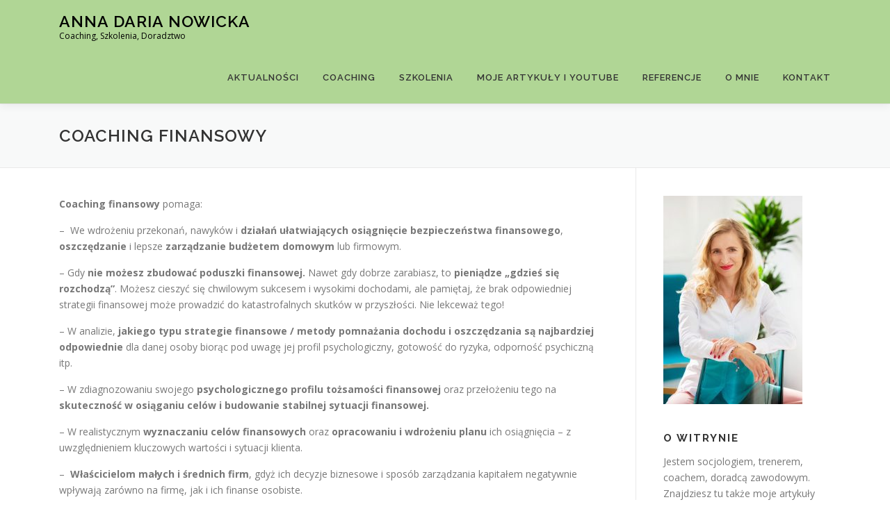

--- FILE ---
content_type: text/html; charset=UTF-8
request_url: http://twoja-psyche.pl/coaching-finansowy/
body_size: 22975
content:
<!DOCTYPE html>
<html lang="pl-PL">
<head>
<meta charset="UTF-8">
<meta name="viewport" content="width=device-width, initial-scale=1">
<link rel="profile" href="http://gmpg.org/xfn/11">
<title>Coaching finansowy &#8211; Anna Daria Nowicka</title>
<meta name='robots' content='max-image-preview:large' />
<link rel='dns-prefetch' href='//fonts.googleapis.com' />
<link rel="alternate" type="application/rss+xml" title="Anna Daria Nowicka &raquo; Kanał z wpisami" href="https://twoja-psyche.pl/feed/" />
<link rel="alternate" type="application/rss+xml" title="Anna Daria Nowicka &raquo; Kanał z komentarzami" href="https://twoja-psyche.pl/comments/feed/" />
<script type="text/javascript">
/* <![CDATA[ */
window._wpemojiSettings = {"baseUrl":"https:\/\/s.w.org\/images\/core\/emoji\/15.0.3\/72x72\/","ext":".png","svgUrl":"https:\/\/s.w.org\/images\/core\/emoji\/15.0.3\/svg\/","svgExt":".svg","source":{"concatemoji":"http:\/\/twoja-psyche.pl\/wp-includes\/js\/wp-emoji-release.min.js?ver=6.5.7"}};
/*! This file is auto-generated */
!function(i,n){var o,s,e;function c(e){try{var t={supportTests:e,timestamp:(new Date).valueOf()};sessionStorage.setItem(o,JSON.stringify(t))}catch(e){}}function p(e,t,n){e.clearRect(0,0,e.canvas.width,e.canvas.height),e.fillText(t,0,0);var t=new Uint32Array(e.getImageData(0,0,e.canvas.width,e.canvas.height).data),r=(e.clearRect(0,0,e.canvas.width,e.canvas.height),e.fillText(n,0,0),new Uint32Array(e.getImageData(0,0,e.canvas.width,e.canvas.height).data));return t.every(function(e,t){return e===r[t]})}function u(e,t,n){switch(t){case"flag":return n(e,"\ud83c\udff3\ufe0f\u200d\u26a7\ufe0f","\ud83c\udff3\ufe0f\u200b\u26a7\ufe0f")?!1:!n(e,"\ud83c\uddfa\ud83c\uddf3","\ud83c\uddfa\u200b\ud83c\uddf3")&&!n(e,"\ud83c\udff4\udb40\udc67\udb40\udc62\udb40\udc65\udb40\udc6e\udb40\udc67\udb40\udc7f","\ud83c\udff4\u200b\udb40\udc67\u200b\udb40\udc62\u200b\udb40\udc65\u200b\udb40\udc6e\u200b\udb40\udc67\u200b\udb40\udc7f");case"emoji":return!n(e,"\ud83d\udc26\u200d\u2b1b","\ud83d\udc26\u200b\u2b1b")}return!1}function f(e,t,n){var r="undefined"!=typeof WorkerGlobalScope&&self instanceof WorkerGlobalScope?new OffscreenCanvas(300,150):i.createElement("canvas"),a=r.getContext("2d",{willReadFrequently:!0}),o=(a.textBaseline="top",a.font="600 32px Arial",{});return e.forEach(function(e){o[e]=t(a,e,n)}),o}function t(e){var t=i.createElement("script");t.src=e,t.defer=!0,i.head.appendChild(t)}"undefined"!=typeof Promise&&(o="wpEmojiSettingsSupports",s=["flag","emoji"],n.supports={everything:!0,everythingExceptFlag:!0},e=new Promise(function(e){i.addEventListener("DOMContentLoaded",e,{once:!0})}),new Promise(function(t){var n=function(){try{var e=JSON.parse(sessionStorage.getItem(o));if("object"==typeof e&&"number"==typeof e.timestamp&&(new Date).valueOf()<e.timestamp+604800&&"object"==typeof e.supportTests)return e.supportTests}catch(e){}return null}();if(!n){if("undefined"!=typeof Worker&&"undefined"!=typeof OffscreenCanvas&&"undefined"!=typeof URL&&URL.createObjectURL&&"undefined"!=typeof Blob)try{var e="postMessage("+f.toString()+"("+[JSON.stringify(s),u.toString(),p.toString()].join(",")+"));",r=new Blob([e],{type:"text/javascript"}),a=new Worker(URL.createObjectURL(r),{name:"wpTestEmojiSupports"});return void(a.onmessage=function(e){c(n=e.data),a.terminate(),t(n)})}catch(e){}c(n=f(s,u,p))}t(n)}).then(function(e){for(var t in e)n.supports[t]=e[t],n.supports.everything=n.supports.everything&&n.supports[t],"flag"!==t&&(n.supports.everythingExceptFlag=n.supports.everythingExceptFlag&&n.supports[t]);n.supports.everythingExceptFlag=n.supports.everythingExceptFlag&&!n.supports.flag,n.DOMReady=!1,n.readyCallback=function(){n.DOMReady=!0}}).then(function(){return e}).then(function(){var e;n.supports.everything||(n.readyCallback(),(e=n.source||{}).concatemoji?t(e.concatemoji):e.wpemoji&&e.twemoji&&(t(e.twemoji),t(e.wpemoji)))}))}((window,document),window._wpemojiSettings);
/* ]]> */
</script>
<style id='wp-emoji-styles-inline-css' type='text/css'>

	img.wp-smiley, img.emoji {
		display: inline !important;
		border: none !important;
		box-shadow: none !important;
		height: 1em !important;
		width: 1em !important;
		margin: 0 0.07em !important;
		vertical-align: -0.1em !important;
		background: none !important;
		padding: 0 !important;
	}
</style>
<link rel='stylesheet' id='wp-block-library-css' href='http://twoja-psyche.pl/wp-includes/css/dist/block-library/style.min.css?ver=6.5.7' type='text/css' media='all' />
<style id='wp-block-library-theme-inline-css' type='text/css'>
.wp-block-audio figcaption{color:#555;font-size:13px;text-align:center}.is-dark-theme .wp-block-audio figcaption{color:#ffffffa6}.wp-block-audio{margin:0 0 1em}.wp-block-code{border:1px solid #ccc;border-radius:4px;font-family:Menlo,Consolas,monaco,monospace;padding:.8em 1em}.wp-block-embed figcaption{color:#555;font-size:13px;text-align:center}.is-dark-theme .wp-block-embed figcaption{color:#ffffffa6}.wp-block-embed{margin:0 0 1em}.blocks-gallery-caption{color:#555;font-size:13px;text-align:center}.is-dark-theme .blocks-gallery-caption{color:#ffffffa6}.wp-block-image figcaption{color:#555;font-size:13px;text-align:center}.is-dark-theme .wp-block-image figcaption{color:#ffffffa6}.wp-block-image{margin:0 0 1em}.wp-block-pullquote{border-bottom:4px solid;border-top:4px solid;color:currentColor;margin-bottom:1.75em}.wp-block-pullquote cite,.wp-block-pullquote footer,.wp-block-pullquote__citation{color:currentColor;font-size:.8125em;font-style:normal;text-transform:uppercase}.wp-block-quote{border-left:.25em solid;margin:0 0 1.75em;padding-left:1em}.wp-block-quote cite,.wp-block-quote footer{color:currentColor;font-size:.8125em;font-style:normal;position:relative}.wp-block-quote.has-text-align-right{border-left:none;border-right:.25em solid;padding-left:0;padding-right:1em}.wp-block-quote.has-text-align-center{border:none;padding-left:0}.wp-block-quote.is-large,.wp-block-quote.is-style-large,.wp-block-quote.is-style-plain{border:none}.wp-block-search .wp-block-search__label{font-weight:700}.wp-block-search__button{border:1px solid #ccc;padding:.375em .625em}:where(.wp-block-group.has-background){padding:1.25em 2.375em}.wp-block-separator.has-css-opacity{opacity:.4}.wp-block-separator{border:none;border-bottom:2px solid;margin-left:auto;margin-right:auto}.wp-block-separator.has-alpha-channel-opacity{opacity:1}.wp-block-separator:not(.is-style-wide):not(.is-style-dots){width:100px}.wp-block-separator.has-background:not(.is-style-dots){border-bottom:none;height:1px}.wp-block-separator.has-background:not(.is-style-wide):not(.is-style-dots){height:2px}.wp-block-table{margin:0 0 1em}.wp-block-table td,.wp-block-table th{word-break:normal}.wp-block-table figcaption{color:#555;font-size:13px;text-align:center}.is-dark-theme .wp-block-table figcaption{color:#ffffffa6}.wp-block-video figcaption{color:#555;font-size:13px;text-align:center}.is-dark-theme .wp-block-video figcaption{color:#ffffffa6}.wp-block-video{margin:0 0 1em}.wp-block-template-part.has-background{margin-bottom:0;margin-top:0;padding:1.25em 2.375em}
</style>
<style id='classic-theme-styles-inline-css' type='text/css'>
/*! This file is auto-generated */
.wp-block-button__link{color:#fff;background-color:#32373c;border-radius:9999px;box-shadow:none;text-decoration:none;padding:calc(.667em + 2px) calc(1.333em + 2px);font-size:1.125em}.wp-block-file__button{background:#32373c;color:#fff;text-decoration:none}
</style>
<style id='global-styles-inline-css' type='text/css'>
body{--wp--preset--color--black: #000000;--wp--preset--color--cyan-bluish-gray: #abb8c3;--wp--preset--color--white: #ffffff;--wp--preset--color--pale-pink: #f78da7;--wp--preset--color--vivid-red: #cf2e2e;--wp--preset--color--luminous-vivid-orange: #ff6900;--wp--preset--color--luminous-vivid-amber: #fcb900;--wp--preset--color--light-green-cyan: #7bdcb5;--wp--preset--color--vivid-green-cyan: #00d084;--wp--preset--color--pale-cyan-blue: #8ed1fc;--wp--preset--color--vivid-cyan-blue: #0693e3;--wp--preset--color--vivid-purple: #9b51e0;--wp--preset--gradient--vivid-cyan-blue-to-vivid-purple: linear-gradient(135deg,rgba(6,147,227,1) 0%,rgb(155,81,224) 100%);--wp--preset--gradient--light-green-cyan-to-vivid-green-cyan: linear-gradient(135deg,rgb(122,220,180) 0%,rgb(0,208,130) 100%);--wp--preset--gradient--luminous-vivid-amber-to-luminous-vivid-orange: linear-gradient(135deg,rgba(252,185,0,1) 0%,rgba(255,105,0,1) 100%);--wp--preset--gradient--luminous-vivid-orange-to-vivid-red: linear-gradient(135deg,rgba(255,105,0,1) 0%,rgb(207,46,46) 100%);--wp--preset--gradient--very-light-gray-to-cyan-bluish-gray: linear-gradient(135deg,rgb(238,238,238) 0%,rgb(169,184,195) 100%);--wp--preset--gradient--cool-to-warm-spectrum: linear-gradient(135deg,rgb(74,234,220) 0%,rgb(151,120,209) 20%,rgb(207,42,186) 40%,rgb(238,44,130) 60%,rgb(251,105,98) 80%,rgb(254,248,76) 100%);--wp--preset--gradient--blush-light-purple: linear-gradient(135deg,rgb(255,206,236) 0%,rgb(152,150,240) 100%);--wp--preset--gradient--blush-bordeaux: linear-gradient(135deg,rgb(254,205,165) 0%,rgb(254,45,45) 50%,rgb(107,0,62) 100%);--wp--preset--gradient--luminous-dusk: linear-gradient(135deg,rgb(255,203,112) 0%,rgb(199,81,192) 50%,rgb(65,88,208) 100%);--wp--preset--gradient--pale-ocean: linear-gradient(135deg,rgb(255,245,203) 0%,rgb(182,227,212) 50%,rgb(51,167,181) 100%);--wp--preset--gradient--electric-grass: linear-gradient(135deg,rgb(202,248,128) 0%,rgb(113,206,126) 100%);--wp--preset--gradient--midnight: linear-gradient(135deg,rgb(2,3,129) 0%,rgb(40,116,252) 100%);--wp--preset--font-size--small: 13px;--wp--preset--font-size--medium: 20px;--wp--preset--font-size--large: 36px;--wp--preset--font-size--x-large: 42px;--wp--preset--spacing--20: 0.44rem;--wp--preset--spacing--30: 0.67rem;--wp--preset--spacing--40: 1rem;--wp--preset--spacing--50: 1.5rem;--wp--preset--spacing--60: 2.25rem;--wp--preset--spacing--70: 3.38rem;--wp--preset--spacing--80: 5.06rem;--wp--preset--shadow--natural: 6px 6px 9px rgba(0, 0, 0, 0.2);--wp--preset--shadow--deep: 12px 12px 50px rgba(0, 0, 0, 0.4);--wp--preset--shadow--sharp: 6px 6px 0px rgba(0, 0, 0, 0.2);--wp--preset--shadow--outlined: 6px 6px 0px -3px rgba(255, 255, 255, 1), 6px 6px rgba(0, 0, 0, 1);--wp--preset--shadow--crisp: 6px 6px 0px rgba(0, 0, 0, 1);}:where(.is-layout-flex){gap: 0.5em;}:where(.is-layout-grid){gap: 0.5em;}body .is-layout-flex{display: flex;}body .is-layout-flex{flex-wrap: wrap;align-items: center;}body .is-layout-flex > *{margin: 0;}body .is-layout-grid{display: grid;}body .is-layout-grid > *{margin: 0;}:where(.wp-block-columns.is-layout-flex){gap: 2em;}:where(.wp-block-columns.is-layout-grid){gap: 2em;}:where(.wp-block-post-template.is-layout-flex){gap: 1.25em;}:where(.wp-block-post-template.is-layout-grid){gap: 1.25em;}.has-black-color{color: var(--wp--preset--color--black) !important;}.has-cyan-bluish-gray-color{color: var(--wp--preset--color--cyan-bluish-gray) !important;}.has-white-color{color: var(--wp--preset--color--white) !important;}.has-pale-pink-color{color: var(--wp--preset--color--pale-pink) !important;}.has-vivid-red-color{color: var(--wp--preset--color--vivid-red) !important;}.has-luminous-vivid-orange-color{color: var(--wp--preset--color--luminous-vivid-orange) !important;}.has-luminous-vivid-amber-color{color: var(--wp--preset--color--luminous-vivid-amber) !important;}.has-light-green-cyan-color{color: var(--wp--preset--color--light-green-cyan) !important;}.has-vivid-green-cyan-color{color: var(--wp--preset--color--vivid-green-cyan) !important;}.has-pale-cyan-blue-color{color: var(--wp--preset--color--pale-cyan-blue) !important;}.has-vivid-cyan-blue-color{color: var(--wp--preset--color--vivid-cyan-blue) !important;}.has-vivid-purple-color{color: var(--wp--preset--color--vivid-purple) !important;}.has-black-background-color{background-color: var(--wp--preset--color--black) !important;}.has-cyan-bluish-gray-background-color{background-color: var(--wp--preset--color--cyan-bluish-gray) !important;}.has-white-background-color{background-color: var(--wp--preset--color--white) !important;}.has-pale-pink-background-color{background-color: var(--wp--preset--color--pale-pink) !important;}.has-vivid-red-background-color{background-color: var(--wp--preset--color--vivid-red) !important;}.has-luminous-vivid-orange-background-color{background-color: var(--wp--preset--color--luminous-vivid-orange) !important;}.has-luminous-vivid-amber-background-color{background-color: var(--wp--preset--color--luminous-vivid-amber) !important;}.has-light-green-cyan-background-color{background-color: var(--wp--preset--color--light-green-cyan) !important;}.has-vivid-green-cyan-background-color{background-color: var(--wp--preset--color--vivid-green-cyan) !important;}.has-pale-cyan-blue-background-color{background-color: var(--wp--preset--color--pale-cyan-blue) !important;}.has-vivid-cyan-blue-background-color{background-color: var(--wp--preset--color--vivid-cyan-blue) !important;}.has-vivid-purple-background-color{background-color: var(--wp--preset--color--vivid-purple) !important;}.has-black-border-color{border-color: var(--wp--preset--color--black) !important;}.has-cyan-bluish-gray-border-color{border-color: var(--wp--preset--color--cyan-bluish-gray) !important;}.has-white-border-color{border-color: var(--wp--preset--color--white) !important;}.has-pale-pink-border-color{border-color: var(--wp--preset--color--pale-pink) !important;}.has-vivid-red-border-color{border-color: var(--wp--preset--color--vivid-red) !important;}.has-luminous-vivid-orange-border-color{border-color: var(--wp--preset--color--luminous-vivid-orange) !important;}.has-luminous-vivid-amber-border-color{border-color: var(--wp--preset--color--luminous-vivid-amber) !important;}.has-light-green-cyan-border-color{border-color: var(--wp--preset--color--light-green-cyan) !important;}.has-vivid-green-cyan-border-color{border-color: var(--wp--preset--color--vivid-green-cyan) !important;}.has-pale-cyan-blue-border-color{border-color: var(--wp--preset--color--pale-cyan-blue) !important;}.has-vivid-cyan-blue-border-color{border-color: var(--wp--preset--color--vivid-cyan-blue) !important;}.has-vivid-purple-border-color{border-color: var(--wp--preset--color--vivid-purple) !important;}.has-vivid-cyan-blue-to-vivid-purple-gradient-background{background: var(--wp--preset--gradient--vivid-cyan-blue-to-vivid-purple) !important;}.has-light-green-cyan-to-vivid-green-cyan-gradient-background{background: var(--wp--preset--gradient--light-green-cyan-to-vivid-green-cyan) !important;}.has-luminous-vivid-amber-to-luminous-vivid-orange-gradient-background{background: var(--wp--preset--gradient--luminous-vivid-amber-to-luminous-vivid-orange) !important;}.has-luminous-vivid-orange-to-vivid-red-gradient-background{background: var(--wp--preset--gradient--luminous-vivid-orange-to-vivid-red) !important;}.has-very-light-gray-to-cyan-bluish-gray-gradient-background{background: var(--wp--preset--gradient--very-light-gray-to-cyan-bluish-gray) !important;}.has-cool-to-warm-spectrum-gradient-background{background: var(--wp--preset--gradient--cool-to-warm-spectrum) !important;}.has-blush-light-purple-gradient-background{background: var(--wp--preset--gradient--blush-light-purple) !important;}.has-blush-bordeaux-gradient-background{background: var(--wp--preset--gradient--blush-bordeaux) !important;}.has-luminous-dusk-gradient-background{background: var(--wp--preset--gradient--luminous-dusk) !important;}.has-pale-ocean-gradient-background{background: var(--wp--preset--gradient--pale-ocean) !important;}.has-electric-grass-gradient-background{background: var(--wp--preset--gradient--electric-grass) !important;}.has-midnight-gradient-background{background: var(--wp--preset--gradient--midnight) !important;}.has-small-font-size{font-size: var(--wp--preset--font-size--small) !important;}.has-medium-font-size{font-size: var(--wp--preset--font-size--medium) !important;}.has-large-font-size{font-size: var(--wp--preset--font-size--large) !important;}.has-x-large-font-size{font-size: var(--wp--preset--font-size--x-large) !important;}
.wp-block-navigation a:where(:not(.wp-element-button)){color: inherit;}
:where(.wp-block-post-template.is-layout-flex){gap: 1.25em;}:where(.wp-block-post-template.is-layout-grid){gap: 1.25em;}
:where(.wp-block-columns.is-layout-flex){gap: 2em;}:where(.wp-block-columns.is-layout-grid){gap: 2em;}
.wp-block-pullquote{font-size: 1.5em;line-height: 1.6;}
</style>
<link rel='stylesheet' id='onepress-fonts-css' href='https://fonts.googleapis.com/css?family=Raleway%3A400%2C500%2C600%2C700%2C300%2C100%2C800%2C900%7COpen+Sans%3A400%2C300%2C300italic%2C400italic%2C600%2C600italic%2C700%2C700italic&#038;subset=latin%2Clatin-ext&#038;display=swap&#038;ver=2.3.8' type='text/css' media='all' />
<link rel='stylesheet' id='onepress-animate-css' href='http://twoja-psyche.pl/wp-content/themes/onepress/assets/css/animate.min.css?ver=2.3.8' type='text/css' media='all' />
<link rel='stylesheet' id='onepress-fa-css' href='http://twoja-psyche.pl/wp-content/themes/onepress/assets/fontawesome-v6/css/all.min.css?ver=6.5.1' type='text/css' media='all' />
<link rel='stylesheet' id='onepress-fa-shims-css' href='http://twoja-psyche.pl/wp-content/themes/onepress/assets/fontawesome-v6/css/v4-shims.min.css?ver=6.5.1' type='text/css' media='all' />
<link rel='stylesheet' id='onepress-bootstrap-css' href='http://twoja-psyche.pl/wp-content/themes/onepress/assets/css/bootstrap.min.css?ver=2.3.8' type='text/css' media='all' />
<link rel='stylesheet' id='onepress-style-css' href='http://twoja-psyche.pl/wp-content/themes/onepress/style.css?ver=6.5.7' type='text/css' media='all' />
<style id='onepress-style-inline-css' type='text/css'>
#main .video-section section.hero-slideshow-wrapper{background:transparent}.hero-slideshow-wrapper:after{position:absolute;top:0px;left:0px;width:100%;height:100%;background-color:rgba(0,0,0,0.3);display:block;content:""}#parallax-hero .jarallax-container .parallax-bg:before{background-color:rgba(0,0,0,0.3)}.body-desktop .parallax-hero .hero-slideshow-wrapper:after{display:none!important}#parallax-hero>.parallax-bg::before{background-color:rgba(0,0,0,0.3);opacity:1}.body-desktop .parallax-hero .hero-slideshow-wrapper:after{display:none!important}.site-header,.is-transparent .site-header.header-fixed{background:#b0d695;border-bottom:0px none}#page .site-branding .site-description{color:#000000}#footer-widgets{}.gallery-carousel .g-item{padding:0px 10px}.gallery-carousel-wrap{margin-left:-10px;margin-right:-10px}.gallery-grid .g-item,.gallery-masonry .g-item .inner{padding:10px}.gallery-grid-wrap,.gallery-masonry-wrap{margin-left:-10px;margin-right:-10px}.gallery-justified-wrap{margin-left:-20px;margin-right:-20px}
</style>
<link rel='stylesheet' id='onepress-gallery-lightgallery-css' href='http://twoja-psyche.pl/wp-content/themes/onepress/assets/css/lightgallery.css?ver=6.5.7' type='text/css' media='all' />
<script type="text/javascript" src="http://twoja-psyche.pl/wp-includes/js/jquery/jquery.min.js?ver=3.7.1" id="jquery-core-js"></script>
<script type="text/javascript" src="http://twoja-psyche.pl/wp-includes/js/jquery/jquery-migrate.min.js?ver=3.4.1" id="jquery-migrate-js"></script>
<link rel="https://api.w.org/" href="https://twoja-psyche.pl/wp-json/" /><link rel="alternate" type="application/json" href="https://twoja-psyche.pl/wp-json/wp/v2/pages/719" /><link rel="EditURI" type="application/rsd+xml" title="RSD" href="https://twoja-psyche.pl/xmlrpc.php?rsd" />
<meta name="generator" content="WordPress 6.5.7" />
<link rel="canonical" href="https://twoja-psyche.pl/coaching-finansowy/" />
<link rel='shortlink' href='https://twoja-psyche.pl/?p=719' />
<link rel="alternate" type="application/json+oembed" href="https://twoja-psyche.pl/wp-json/oembed/1.0/embed?url=https%3A%2F%2Ftwoja-psyche.pl%2Fcoaching-finansowy%2F" />
<link rel="alternate" type="text/xml+oembed" href="https://twoja-psyche.pl/wp-json/oembed/1.0/embed?url=https%3A%2F%2Ftwoja-psyche.pl%2Fcoaching-finansowy%2F&#038;format=xml" />

		<!-- GA Google Analytics @ https://m0n.co/ga -->
		<script async src="https://www.googletagmanager.com/gtag/js?id=G-QDTYTPK80S"></script>
		<script>
			window.dataLayer = window.dataLayer || [];
			function gtag(){dataLayer.push(arguments);}
			gtag('js', new Date());
			gtag('config', 'G-QDTYTPK80S');
		</script>

	<link rel="icon" href="https://twoja-psyche.pl/wp-content/uploads/2018/10/cropped-Anna-Daria-Nowicka-2018-10-31-nowe-b_lekkie-1-32x32.jpg" sizes="32x32" />
<link rel="icon" href="https://twoja-psyche.pl/wp-content/uploads/2018/10/cropped-Anna-Daria-Nowicka-2018-10-31-nowe-b_lekkie-1-192x192.jpg" sizes="192x192" />
<link rel="apple-touch-icon" href="https://twoja-psyche.pl/wp-content/uploads/2018/10/cropped-Anna-Daria-Nowicka-2018-10-31-nowe-b_lekkie-1-180x180.jpg" />
<meta name="msapplication-TileImage" content="https://twoja-psyche.pl/wp-content/uploads/2018/10/cropped-Anna-Daria-Nowicka-2018-10-31-nowe-b_lekkie-1-270x270.jpg" />
</head>

<body class="page-template-default page page-id-719">
<div id="page" class="hfeed site">
	<a class="skip-link screen-reader-text" href="#content">Przejdź do treści</a>
	<div id="header-section" class="h-on-top no-transparent">		<header id="masthead" class="site-header header-contained is-sticky no-scroll no-t h-on-top" role="banner">
			<div class="container">
				<div class="site-branding">
				<div class="site-brand-inner no-logo-img has-title has-desc"><p class="site-title"><a class="site-text-logo" href="https://twoja-psyche.pl/" rel="home">Anna Daria Nowicka</a></p><p class="site-description">Coaching, Szkolenia, Doradztwo</p></div>				</div>
				<div class="header-right-wrapper">
					<a href="#0" id="nav-toggle">Menu<span></span></a>
					<nav id="site-navigation" class="main-navigation" role="navigation">
						<ul class="onepress-menu">
							<li id="menu-item-360" class="menu-item menu-item-type-custom menu-item-object-custom menu-item-360"><a href="https://twoja-kariera.com.pl/blog/">Aktualności</a></li>
<li id="menu-item-564" class="menu-item menu-item-type-post_type menu-item-object-page current-menu-ancestor current-menu-parent current_page_parent current_page_ancestor menu-item-has-children menu-item-564"><a href="https://twoja-psyche.pl/coaching/">Coaching</a>
<ul class="sub-menu">
	<li id="menu-item-55" class="menu-item menu-item-type-post_type menu-item-object-page menu-item-55"><a href="https://twoja-psyche.pl/coaching/life-coaching/">Life coaching</a></li>
	<li id="menu-item-565" class="menu-item menu-item-type-custom menu-item-object-custom menu-item-565"><a href="https://twoja-kariera.com.pl/coaching-kariery/">Coaching kariery</a></li>
	<li id="menu-item-560" class="menu-item menu-item-type-post_type menu-item-object-page menu-item-560"><a href="https://twoja-psyche.pl/coaching/coaching-kryzysowy/">Coaching kryzysowy</a></li>
	<li id="menu-item-721" class="menu-item menu-item-type-post_type menu-item-object-page current-menu-item page_item page-item-719 current_page_item menu-item-721"><a href="https://twoja-psyche.pl/coaching-finansowy/" aria-current="page">Coaching finansowy</a></li>
	<li id="menu-item-647" class="menu-item menu-item-type-post_type menu-item-object-page menu-item-647"><a href="https://twoja-psyche.pl/coaching/coaching-kryzysowy-w-biznesie/">Coaching kryzysowy w biznesie</a></li>
	<li id="menu-item-1134" class="menu-item menu-item-type-post_type menu-item-object-page menu-item-1134"><a href="https://twoja-psyche.pl/coaching-biznesowy/">Coaching biznesowy</a></li>
</ul>
</li>
<li id="menu-item-50" class="menu-item menu-item-type-post_type menu-item-object-page menu-item-has-children menu-item-50"><a href="https://twoja-psyche.pl/szkolenia/">Szkolenia</a>
<ul class="sub-menu">
	<li id="menu-item-54" class="menu-item menu-item-type-post_type menu-item-object-page menu-item-54"><a href="https://twoja-psyche.pl/szkolenia/indywidualny-trening/">Indywidualny trening umiejętności psychospołecznych</a></li>
	<li id="menu-item-53" class="menu-item menu-item-type-post_type menu-item-object-page menu-item-53"><a href="https://twoja-psyche.pl/szkolenia/szkolenia-miekkie/">Szkolenia z kompetencji miękkich</a></li>
	<li id="menu-item-52" class="menu-item menu-item-type-post_type menu-item-object-page menu-item-52"><a href="https://twoja-psyche.pl/szkolenia/szkolenia-dla-personelu-medycznego/">Szkolenia dla personelu medycznego</a></li>
	<li id="menu-item-51" class="menu-item menu-item-type-post_type menu-item-object-page menu-item-51"><a href="https://twoja-psyche.pl/szkolenia/szkolenia-z-csr/">Szkolenia z CSR</a></li>
</ul>
</li>
<li id="menu-item-56" class="menu-item menu-item-type-post_type menu-item-object-page menu-item-56"><a href="https://twoja-psyche.pl/moje-artykuly/">Moje artykuły i YouTube</a></li>
<li id="menu-item-375" class="menu-item menu-item-type-custom menu-item-object-custom menu-item-375"><a href="https://twoja-kariera.com.pl/referencje/">Referencje</a></li>
<li id="menu-item-20" class="menu-item menu-item-type-post_type menu-item-object-page menu-item-20"><a href="https://twoja-psyche.pl/o-nas/">O mnie</a></li>
<li id="menu-item-22" class="menu-item menu-item-type-post_type menu-item-object-page menu-item-22"><a href="https://twoja-psyche.pl/kontakt/">Kontakt</a></li>
						</ul>
					</nav>
					
				</div>
			</div>
		</header>
		</div>					<div class="page-header">
				<div class="container">
					<h1 class="entry-title">Coaching finansowy</h1>				</div>
			</div>
					<div id="content" class="site-content">
        		<div id="content-inside" class="container right-sidebar">
			<div id="primary" class="content-area">
				<main id="main" class="site-main" role="main">

					
						
<article id="post-719" class="post-719 page type-page status-publish hentry">
	<header class="entry-header">
			</header>

	<div class="entry-content">
		
<p><strong>Coaching finansowy </strong>pomaga:</p>



<p>– &nbsp;We wdrożeniu przekonań, nawyków i <strong>działań ułatwiających&nbsp;osiągnięcie bezpieczeństwa finansowego</strong>,<strong> oszczędzanie</strong> i lepsze <strong>zarządzanie</strong> <strong>budżetem domowym</strong> lub firmowym.</p>



<p>&#8211; Gdy <strong>nie możesz zbudować poduszki finansowej.  </strong>Nawet gdy dobrze zarabiasz, to <strong>pieniądze &#8222;gdzieś się rozchodzą&#8221;</strong>. Możesz cieszyć się chwilowym sukcesem i wysokimi dochodami, ale pamiętaj, że brak odpowiedniej strategii finansowej może prowadzić do katastrofalnych skutków w przyszłości. Nie lekceważ tego!</p>



<p>– W analizie,<strong> jakiego typu strategie finansowe / metody pomnażania dochodu i oszczędzania są najbardziej odpowiednie</strong> dla danej osoby biorąc pod uwagę jej profil psychologiczny, gotowość do ryzyka, odporność psychiczną itp.</p>



<p>–&nbsp;W zdiagnozowaniu swojego <strong>psychologicznego profilu tożsamości finansowej</strong> oraz przełożeniu tego na <strong>skuteczność w osiąganiu celów i budowanie stabilnej sytuacji finansowej.</strong></p>



<p>– W realistycznym <strong>wyznaczaniu celów&nbsp;finansowych</strong> oraz <strong>opracowaniu i wdrożeniu planu </strong>ich osiągnięcia – z uwzględnieniem kluczowych wartości i sytuacji klienta.</p>



<p>–&nbsp; <strong>Właścicielom małych i średnich firm</strong>, gdyż ich decyzje biznesowe i sposób zarządzania kapitałem negatywnie wpływają zarówno na firmę, jak i ich finanse osobiste.</p>



<p>– W zrozumieniu i <strong>rozwiązaniu problemów</strong>, przez które nieskutecznie zarządzasz szeroko rozumianymi finansami.</p>



<p>– W poradzeniu sobie<strong> ze stresem i&nbsp;kryzysem emocjonalnym</strong>, których źródłem są pieniądze/ sytuacja finansowa np. kredyt, utrata pracy, niestabilność dochodów, niepewna sytuacja rynkowa (Finansowy <a href="http://twoja-psyche.pl/coaching/coaching-kryzysowy/" data-type="URL" data-id="http://twoja-psyche.pl/coaching/coaching-kryzysowy/" target="_blank" rel="noreferrer noopener">coaching kryzysowy)</a>.</p>



<p>– W zrozumieniu, w jaki sposób <strong>nasza osobowość i wzorce z domu rodzinnego wpływają na osiąganie celów finansowych</strong> i co możemy z tym zrobić.</p>



<p>– W dowiedzeniu się, w jaki sposób nasze&nbsp;przekonania mogą wspierać lub utrudniać <strong>zdrowe podejście do pieniędzy i umiejętność zarządzania finansami osobistymi</strong>, <a href="https://twoja-kariera.com.pl/2024/06/25/jak-pokonac-5-najczestszych-wymowek-ze-nie-mozesz-oszczedzac-pieniedzy-artykul/" data-type="link" data-id="https://twoja-kariera.com.pl/2024/06/25/jak-pokonac-5-najczestszych-wymowek-ze-nie-mozesz-oszczedzac-pieniedzy-artykul/" target="_blank" rel="noreferrer noopener"><strong>oszczędzania</strong></a>, wydawania, zarabiania, inwestowania, planowania, zabezpieczania się na przyszłość. Zastępując destrukcyjne przekonania wspierającymi, możemy działać skuteczniej i w mniejszym stresie.</p>



<p>–&nbsp;<strong>Uniknięciu pułapek </strong>psychologicznych&nbsp;przy <strong>podejmowaniu decyzji finansowych, zakupowych i biznesowych</strong> np. wypracowaniu większej odporności na psychotechniki stosowane w sprzedaży, nieuleganiu &#8222;kompulsywnym zakupom&#8221; itp.</p>



<p>– Zrozumieniu, w jaki sposób pieniądz wpływa pozytywnie i negatywnie na emocje, reakcje i działania oraz jak tym konstruktywnie zarządzać, aby <strong>osiągnąć szczęście</strong> i dobrostan.</p>



<p>– Odkryciu, jakie nawyki, błędy percepcji i destrukcyjne schematy sabotują budowanie i <strong>utrzymywanie stabilnej sytuacji finansowej</strong> i jak temu skutecznie przeciwdziałać.</p>



<p><strong>Co zyskasz </strong>korzystając z moich indywidualnych sesji coachingu finansowego:</p>



<ol>
<li>Zdobędziesz nowe umiejętności zarządzania finansami osobistymi, które pozwolą Ci lepiej kontrolować swoje wydatki i dochody.</li>



<li>Otrzymasz wsparcie i motywację, które pomogą Ci utrzymać dyscyplinę budżetową i osiągnąć stabilność finansową.</li>



<li>Zyskasz większą świadomość finansową, która pozwoli Ci lepiej planować przyszłość i realizować swoje cele finansowe.</li>



<li>Otrzymasz dopasowane do Twojej sytuacji porady i wskazówki od doświadczonego coacha finansowego, który pomoże Ci rozwiązać konkretne problemy i wyzwania.</li>



<li>Zmniejszysz stres i niepokój przy podejmowaniu decyzji finansowych, co pozwoli Ci unikać błędów, podejmować przemyślane decyzje i osiągać lepsze rezultaty.</li>



<li>Zyskasz nie tylko wiedzę i umiejętności, ale także pewność siebie i motywację do osiągnięcia sukcesu finansowego.</li>



<li>Będziesz umieć lepiej negocjować swoje wynagrodzenie i rozmawiać z pracodawcą lub partnerami biznesowymi.</li>



<li>Wypracujesz nawyki pomagające zarządzać pieniędzmi.</li>



<li>Będziesz potrafił/a monitorować postępy i wprowadzać potrzebne zmiany, aby osiągnąć jeszcze lepsze wyniki.</li>
</ol>



<p>Więcej o korzyściach w<strong>&nbsp;moim artykule</strong>&nbsp;<a href="https://twoja-kariera.com.pl/2024/11/11/co-zyskasz-pracujac-z-planerem-coachem-finansowym-10-korzysci-artykul/" target="_blank" rel="noreferrer noopener">Co zyskasz pracując z coachem/ planerem finansowym? 10 korzyści.</a></p>



<p><strong>Rola Kryzysowego Coacha Finansowego </strong>w ramach metody, jaką pracuję jest dwojaka:</p>



<ol id="block-64bdcb38-f980-49e3-9f6d-64008ebcbdb2">
<li>Wsparcie w wyznaczaniu, planowaniu i <strong>osiąganiu celów finansowych</strong> (<strong>Finansowy trening mentalny</strong>)</li>



<li><strong>Wsparcie klienta w kryzysie</strong>/stresie, którego źródłem są pieniądze (Finansowy coaching kryzysowy)</li>
</ol>



<p><strong>Coaching finansowy to NIE doradztwo podatkowe, inwestycyjne ani prawne.</strong></p>



<p><strong>Cena</strong> za indywidualną sesję <strong>online 1h </strong>= 60 minut<strong> 300 z</strong>ł (trzysta zł). </p>



<p>W przypadku <strong>wykupienia pakietu 3 sesji online,</strong> <strong>cena spada tylko do 270 zł</strong> (dwieście siedemdziesiąt zł) <strong>za każdą z trzech sesji,</strong> czyli <strong>pakiet 3 sesji</strong> po 1h kosztuje tylko 810 zł (osiemset dziesięć zł).</p>



<p>Można również zakupić<strong> Voucher podarunkowy, aby pomóc bliskiej osobie</strong> w ułożeniu sobie kwestii finansowych.</p>



<p>Możliwe są także <strong>sesje online 90 min (1,5 h) w cenie 400 </strong>zł (czterysta zł) za każde spotkanie.</p>



<p>W przypadku <strong>wykupienia pakietu 3 sesji online,</strong> <strong>cena spada tylko do 350 zł</strong> (trzysta pięćdziesiąt zł) <strong>za każdą z trzech sesji,</strong> czyli <strong>pakiet 3 sesji</strong> po 1,5 h kosztuje tylko 1050 zł (tysiąc pięćdziesiąt zł).</p>



<p>Jeśli chcesz popracować nad finansową sferą swojego życia, <strong>wykonaj pierwszy krok</strong>&nbsp;i skontaktuj się ze mną.</p>



<p>Porozmawiamy o tym,&nbsp;<strong>jak mogę Ci pomóc</strong>&nbsp;oraz czy to odpowiada na Twoje potrzeby.</p>



<p>Z całego serca dziękuję Pani Annie! Skontaktowałam się z Panią Anną w trudnym dla mnie momencie życia – po przejściu na emeryturę, gdy zmieniły się moje warunki finansowe i odczułam pogorszenie standardu życia. Potrzebowałam wsparcia w kwestii zarządzania wspólnym majątkiem – moim i mojego partnera – oraz w zrozumieniu, jak zadbać o własne bezpieczeństwo finansowe. Pani Anna udzieliła mi rzeczowych, praktycznych porad – krok po kroku pokazała, co mogę zrobić tu i teraz, by odzyskać poczucie kontroli i bezpieczeństwa. Uświadomiła mi, jakie błędne przekonania na temat pieniędzy wcześniej mnie blokowały i jak wpływały na mój komfort psychiczny. Dzięki jej wskazówkom zrozumiałam, że mam prawo mówić o swoich obawach i potrzebach – także w rozmowach z partnerem. Nauczyłam się, jak metodycznie podejść do planowania budżetu domowego, jak świadomie wydawać pieniądze, nie czując przy tym winy – również wtedy, gdy są to wydatki na własne przyjemności. Bardzo cenię u Pani Anny jej realistyczne, praktyczne podejście oraz ogromną empatię, serdeczność i poczucie humoru. Wyjaśnia w prosty i zrozumiały sposób, jakie są skutki naszych działań – i zaniechań – oraz co konkretnie możemy zmienić, by żyć spokojniej i szczęśliwiej, także w sferze finansowej. Po naszej sesji poczułam nową siłę i chęć działania! Z całego serca polecam skorzystanie z pomocy Pani Anny – to była jedna z lepszych decyzji, jakie mogłam podjąć. <a href="https://dobrycoach.pl/coach/anna-nowicka" data-type="link" data-id="https://dobrycoach.pl/coach/anna-nowicka" target="_blank" rel="noreferrer noopener">Barbara &#8211; emerytka</a></p>



<p>O<a href="https://www.facebook.com/annadaria.nowicka/posts/pfbid021r6z38QePs5SZgRDMoJJ56VfyoGSZ57Y1o9EZNxgxapHWtf8GY7FDmi7ngPHgFjfl?comment_id=4038413536484609&amp;notif_id=1738610989832648&amp;notif_t=comment_mention&amp;ref=notif" data-type="link" data-id="https://www.facebook.com/annadaria.nowicka/posts/pfbid021r6z38QePs5SZgRDMoJJ56VfyoGSZ57Y1o9EZNxgxapHWtf8GY7FDmi7ngPHgFjfl?comment_id=4038413536484609&amp;notif_id=1738610989832648&amp;notif_t=comment_mention&amp;ref=notif" target="_blank" rel="noreferrer noopener">pinia Justyny Kwiatkowskiej </a>&#8211; właścicielki MultiAgencji Ubezpieczeniowej: &#8222;Polecam współpracę z Anna Daria Nowicka. świetny coach finansowy i prawdziwa ekspertka! Ma ogromne doświadczenie, współpracuje z mediami i zawsze daje konkretne, praktyczne wskazówki…..warto ją śledzić&#8221;</p>



<p>Opinia <a href="https://www.linkedin.com/feed/update/urn:li:activity:7292474507380903938/?commentUrn=urn%3Ali%3Acomment%3A(activity%3A7292474507380903938%2C7292572675246329857)&amp;dashCommentUrn=urn%3Ali%3Afsd_comment%3A(7292572675246329857%2Curn%3Ali%3Aactivity%3A7292474507380903938)" data-type="link" data-id="https://www.linkedin.com/feed/update/urn:li:activity:7292474507380903938/?commentUrn=urn%3Ali%3Acomment%3A(activity%3A7292474507380903938%2C7292572675246329857)&amp;dashCommentUrn=urn%3Ali%3Afsd_comment%3A(7292572675246329857%2Curn%3Ali%3Aactivity%3A7292474507380903938)" target="_blank" rel="noreferrer noopener">Agnieszki Szmal-Dyre</a>k MDRT® Member/ Expert Life Protection Advisor/ Agent ubezpieczeniowy Unum Życie: &#8222;Polecam profesjonalne doradztwo Anna Daria Nowicka. Mnóstwo cennych rad podanych konkretnie i dowcipnie&#8221; </p>



<p>Opinia<a href="https://www.linkedin.com/feed/update/urn:li:activity:7292474507380903938/?commentUrn=urn%3Ali%3Acomment%3A(activity%3A7292474507380903938%2C7292572675246329857)&amp;dashCommentUrn=urn%3Ali%3Afsd_comment%3A(7292572675246329857%2Curn%3Ali%3Aactivity%3A7292474507380903938)" data-type="link" data-id="https://www.linkedin.com/feed/update/urn:li:activity:7292474507380903938/?commentUrn=urn%3Ali%3Acomment%3A(activity%3A7292474507380903938%2C7292572675246329857)&amp;dashCommentUrn=urn%3Ali%3Afsd_comment%3A(7292572675246329857%2Curn%3Ali%3Aactivity%3A7292474507380903938)" target="_blank" rel="noreferrer noopener"> Sylwii Cieszkowskiej</a> &#8211; Wspólnika w Kancelaria Prawna Mecenat Warszawski Cieszkowska Dul sp.k.: &#8222;Przy takim wsparciu czas kupić porządny portfel! 👍🏻 Bardzo wartościowe wskazówki! 👌🏼🙌&#8221;</p>



<p><a href="https://twoja-kariera.com.pl/referencje/" data-type="link" data-id="https://twoja-kariera.com.pl/referencje/" target="_blank" rel="noreferrer noopener">Opinia Mateusza &#8211; Przedsiębiorcy:</a> Pani Anna pomogła nam zmniejszyć lęk i frustrację związane z oszczędzaniem pieniędzy i zminimalizować kłótnie o pieniądze w domu. Praktyczne porady i edukacja mindsetowa i accountability pomogły nam wprowadzić trwałe zmiany.</p>



<p>Opinia <a href="https://twoja-kariera.com.pl/referencje/" data-type="link" data-id="https://twoja-kariera.com.pl/referencje/" target="_blank" rel="noreferrer noopener">Małgorzaty &#8211; Scrum Master/Branza IT</a>: &#8222;Miałam ogromną przyjemność uczestniczyć w regularnych sesjach coachingowych z Panią Anną Darią przez ponad 1 rok. W tym czasie przekonałam się o jej profesjonalizmie w każdym calu oraz indywidualnym podejściu do klienta. Jest zaangażowana proces i wspiera klienta we własnej pracy nad sobą, pokazując możliwe rozwiązania. Zna wiele narzędzi z zakresu psychologii, coachingu, które skutecznie wykorzystuje w pracy z klientami. Pani Anna Daria posiada wszechstronne wykształcenie m.in. jako psycholog i socjolog, ponadto jest certyfikowanym coachem. W połączeniu z jej bogatym doświadczeniem zawodowym, Pani Anna Daria stanowi idealne wsparcie dla osób szukających wsparcia w budowaniu zdrowego środowiska pracy, mentoringu kariery, budowania marki osobistej. Z przyjemnością skorzystałam także z konsultacji dotyczących życia osobistego oraz <strong>coachingu finansowego</strong>. Anna Daria Nowicka stale się rozwija, co widać chociażby na jej kanale na YouTube. Jeśli szukasz profesjonalnego wsparcia, to Anna Daria jest właściwą osobą!&#8221;</p>



<p>Opinia <a href="https://www.facebook.com/annadaria.nowicka/posts/pfbid0339X3vhc8oJaG9SrWRje7d1oewLQ5MPkRCNVCXoRRJ7ErTxKg5HMAh8GmG7nsgK4Fl?comment_id=1104314808381893&amp;notif_id=1748006562778887&amp;notif_t=feed_comment&amp;ref=notif" data-type="link" data-id="https://www.facebook.com/annadaria.nowicka/posts/pfbid0339X3vhc8oJaG9SrWRje7d1oewLQ5MPkRCNVCXoRRJ7ErTxKg5HMAh8GmG7nsgK4Fl?comment_id=1104314808381893&amp;notif_id=1748006562778887&amp;notif_t=feed_comment&amp;ref=notif" target="_blank" rel="noreferrer noopener">Anny Dąbrowskiej</a> &#8211; właścicielki <a href="https://pce.com.pl/" data-type="link" data-id="https://pce.com.pl/" target="_blank" rel="noreferrer noopener">Polskiego Centrum Edukacji</a> &#8222;Polecam Panią Annę z całym przekonaniem&#8221;</p>



<p>Opinia <a href="https://www.facebook.com/annadaria.nowicka/posts/pfbid021r6z38QePs5SZgRDMoJJ56VfyoGSZ57Y1o9EZNxgxapHWtf8GY7FDmi7ngPHgFjfl?comment_id=4038413536484609&amp;notif_id=1738610989832648&amp;notif_t=comment_mention&amp;ref=notif" data-type="link" data-id="https://www.facebook.com/annadaria.nowicka/posts/pfbid021r6z38QePs5SZgRDMoJJ56VfyoGSZ57Y1o9EZNxgxapHWtf8GY7FDmi7ngPHgFjfl?comment_id=4038413536484609&amp;notif_id=1738610989832648&amp;notif_t=comment_mention&amp;ref=notif" target="_blank" rel="noreferrer noopener">Oksany Jurczak</a>: &#8222;Potwierdzam i polecam Ania ma ogromną wiedzę&#8221;</p>



<p><a href="https://twoja-kariera.com.pl/referencje/" data-type="link" data-id="https://twoja-kariera.com.pl/referencje/" target="_blank" rel="noreferrer noopener">Więcej rekomendacji</a></p>



<p>W razie potrzeby &#8211; podczas pracy z klientem w ramach coachingu finansowego &#8211; możemy zająć się również <strong>psychologią <a href="https://www.youtube.com/watch?v=UaFCGnRDs_E" data-type="URL" data-id="https://www.youtube.com/watch?v=UaFCGnRDs_E" target="_blank" rel="noreferrer noopener">szczęścia</a></strong>, budowaniem <a href="https://www.youtube.com/watch?v=pTervRtMzsE" data-type="URL" data-id="https://www.youtube.com/watch?v=pTervRtMzsE" target="_blank" rel="noreferrer noopener">dobrostanu</a> i&nbsp;<strong>zadbaniem o energię mentalną</strong>&nbsp;oraz tym, <strong>jak zadbać o sytuację finansową </strong>bez wpadania w <a href="https://www.youtube.com/watch?v=wti4g6dR0Us" data-type="URL" data-id="https://www.youtube.com/watch?v=wti4g6dR0Us" target="_blank" rel="noreferrer noopener">toksyczny materializm</a>, <a href="https://www.youtube.com/watch?v=oUeNxC6b5GU" data-type="link" data-id="https://www.youtube.com/watch?v=oUeNxC6b5GU" target="_blank" rel="noreferrer noopener">pracoholizm</a>, <a href="https://www.youtube.com/watch?v=M0bnhMXtBT4" data-type="URL" data-id="https://www.youtube.com/watch?v=M0bnhMXtBT4" target="_blank" rel="noreferrer noopener">hedonistyczną adaptację</a>.</p>



<p><strong>FAQ – lista najczęstszych pytań i odpowiedzi dot. coachingu finansowego</strong></p>



<ol>
<li>Jak znaleźć odpowiedniego coacha finansowego?<br>Aby znaleźć odpowiedniego coacha finansowego, warto zwrócić uwagę na doświadczenie, referencje oraz czy posiada certyfikat coacha finansowego. Warto również zapoznać się z wypowiedziami coacha, jego publikacjami, filmikami. Cenną wskazówką weryfikującą jego eksperckość jest również to, czy był zapraszany do udzielania wywiadów na tematy związane z finansami i psychologią pieniądza.</li>
</ol>



<p>2. Czym są indywidualne sesje coachingu finansowego?<br>Sesje coachingu finansowego to spotkania z doświadczonym coachem finansowym, którego celem jest pomoc klientom w osiągnięciu ich celów finansowych poprzez ustalenie strategii, planów działania i motywacji do zmiany nawyków finansowych.</p>



<p>3. Jakie korzyści mogę uzyskać z uczestnictwa w sesjach coachingu finansowego?<br>Dzięki sesjom coachingu finansowego możesz nauczyć się zarządzania swoimi finansami w sposób bardziej efektywny, osiągnąć swoje cele finansowe szybciej, zwiększyć swoją świadomość finansową oraz poprawić swoje relacje z pieniędzmi.</p>



<p>Więcej o korzyściach w<strong>&nbsp;moim artykule</strong>&nbsp;<a href="https://twoja-kariera.com.pl/2024/11/11/co-zyskasz-pracujac-z-planerem-coachem-finansowym-10-korzysci-artykul/" target="_blank" rel="noreferrer noopener">Co zyskasz pracując z coachem/ planerem finansowym? 10 korzyści.</a></p>



<p>4. Jak wygląda typowa sesja coachingu finansowego?<br>Typowa sesja coachingu finansowego trwa 1 godzinę lub 1,5 godziny. Odbywa się zazwyczaj raz w tygodniu lub raz na dwa tygodnie. Podczas sesji coach będzie zadawał pytania, analizował Twoje odpowiedzi i zgłaszane problemy, wspierał Cię i pomagał utrzymać motywację w dążeniu do celów finansowych. Coach będzie Ci też pomagał opracować realistyczny plan działania. Ponieważ ludzie mają różne problemy, potrzeby i cele, sesje zawsze dopasowuję do klienta</p>



<p>5. Jak przygotować się do sesji coachingu finansowego?<br>Przed sesją warto zastanowić się nad swoimi celami finansowymi, obecna sytuacją finansową oraz ewentualnymi problemami lub wyzwaniami, z którymi się borykasz. Przemyśl, co utrudniało Ci dotąd realizować cele związane z zarządzaniem budżetem domowym, oszczędzaniem lub innymi obszarami zarządzania finansami osobistymi. Możesz również przygotować listę pytań lub tematów, które chciałbyś/łabyś omówić podczas sesji.</p>



<p>Jeśli masz więcej pytań,<a href="https://twoja-psyche.pl/kontakt/" target="_blank" rel="noreferrer noopener"> zapraszam do kontaktu</a><br></p>



<p>Dla kogo sesje coachingu finansowego <strong>NIE SĄ ODPOWIEDNIE:</strong></p>



<ol>
<li>Dla osób, które poszukują doradztwa podatkowego, prawnego, inwestycyjnego, ubezpieczeniowego.</li>



<li>Dla osób, które NIE są zainteresowane poprawą swojej sytuacji finansowej i nie chcą inwestować w rozwój swoich umiejętności.</li>



<li>Dla osób, które uważają, że znają się na finansach wystarczająco dobrze i NIE widzą potrzeby korzystania z pomocy coacha finansowego.</li>



<li>Dla przedsiębiorców, którzy NIE są gotowi na zmiany w swoim podejściu do zarządzania finansami i nie są otwarci na nowe strategie.</li>



<li>Dla osób, które oczekują natychmiastowych, magicznych rezultatów i nie są gotowe na systematyczne działania i zaangażowanie w proces coachingu.</li>
</ol>



<p>Prowadzę również <strong>szkolenie <a href="https://twoja-psyche.pl/psychologia-finansow-i-psychologiczne-pulapki-podejmowania-decyzji-finansowych-szkolenie/" data-type="link" data-id="https://twoja-psyche.pl/psychologia-finansow-i-psychologiczne-pulapki-podejmowania-decyzji-finansowych-szkolenie/">Psychologia finansów i psychologiczne pułapki podejmowania decyzji finansowych</a></strong></p>



<p>Zdałam egzamin i uzyskałam <strong>certyfikat Kryzysowego coacha/mentora finansowego </strong>(nr certyfikatu KCMF 1/12/IPTK/2020), aby profesjonalnie wspierać klientów również w tych obszarach.</p>



<p>To była solidna porcja praktycznej wiedzy dot. kryzysów emocjonalnych, <strong>psychologii pieniądza, osiągania celów finansowych</strong> i podejmowania decyzji oraz metod pracy z klientami.</p>



<p>Lubię dzielić się wiedzą, dlatego <strong>publikuję ARTYKUŁY,</strong> występuję w radio oraz prowadzę swój <a href="https://www.youtube.com/channel/UCSt-Ew_erYTSnlTU9LA4Kvw/videos" data-type="URL" data-id="https://www.youtube.com/channel/UCSt-Ew_erYTSnlTU9LA4Kvw/videos" target="_blank" rel="noreferrer noopener">kanał na YouTube</a> &#8222;Twoja Kariera i Psyche&#8221;</p>



<p><strong>Filmiki </strong>na moim kanale na YouTube <a href="https://www.youtube.com/channel/UCSt-Ew_erYTSnlTU9LA4Kvw/videos" data-type="URL" data-id="https://www.youtube.com/channel/UCSt-Ew_erYTSnlTU9LA4Kvw/videos" target="_blank" rel="noreferrer noopener">Twoja Kariera i Psyche </a>na playliście Coaching Finansowy np.</p>



<p>&#8211; <a href="https://www.youtube.com/watch?v=asJ-zTHrYjQ" data-type="link" data-id="https://www.youtube.com/watch?v=asJ-zTHrYjQ" target="_blank" rel="noreferrer noopener">Nie warto dużo oszczędzać.</a> Prawda czy fałsz? Coaching finansowy</p>



<p>&#8211; Frustruje Cię, że gdy tylko zaoszczędzisz pieniądze, to pojawia się nieprzewidziany wydatek?<a href="https://www.youtube.com/shorts/1pCja26ZvpI" data-type="link" data-id="https://www.youtube.com/shorts/1pCja26ZvpI" target="_blank" rel="noreferrer noopener"> Oto wskazówka, która pomoże Ci utrzymać motywację do oszczędzania!</a></p>



<p>&#8211; Pieniądze a szczęście. <a href="https://www.youtube.com/watch?v=UaFCGnRDs_E" data-type="URL" data-id="https://www.youtube.com/watch?v=UaFCGnRDs_E" target="_blank" rel="noreferrer noopener">Fakty i mity</a> cz. 1</p>



<p>&#8211; Pieniądze a szczęście. Jak mądrze zwiększyć swój dobrostan dzięki pieniądzom? <a href="https://www.youtube.com/watch?v=LG7F5sTlKfY" data-type="URL" data-id="https://www.youtube.com/watch?v=LG7F5sTlKfY" target="_blank" rel="noreferrer noopener">cz. 2</a></p>



<p>&#8211; <a rel="noreferrer noopener" href="https://www.youtube.com/watch?v=wti4g6dR0Us" data-type="URL" data-id="https://www.youtube.com/watch?v=wti4g6dR0Us" target="_blank">Toksyczny materializm </a>&#8211; dlaczego odbiera szczęście i obniża samoocenę?</p>



<p>&#8211; <a rel="noreferrer noopener" href="https://www.youtube.com/watch?v=PD6kziWmgGk" data-type="URL" data-id="https://www.youtube.com/watch?v=PD6kziWmgGk" target="_blank">Niechęć do strat</a> – kiedy bywa pułapką i powoduje, że tracisz jeszcze więce</p>



<p>&#8211; <a rel="noreferrer noopener" href="https://www.youtube.com/watch?v=Qg832WsMsYk" data-type="URL" data-id="https://www.youtube.com/watch?v=Qg832WsMsYk" target="_blank">Dlaczego oszczędzanie jest trudne</a>? 6 przyczyn</p>



<p>&#8211; Księgowanie mentalne – jak <a href="https://www.youtube.com/watch?v=fFoRHY_4VS0" data-type="URL" data-id="https://www.youtube.com/watch?v=fFoRHY_4VS0" target="_blank" rel="noreferrer noopener">wpływa na nasze decyzje finansowe</a>?</p>



<p>&#8211; <a href="https://www.youtube.com/watch?v=g0k49yI1-v8" data-type="link" data-id="https://www.youtube.com/watch?v=g0k49yI1-v8" target="_blank" rel="noreferrer noopener">Dlaczego bogaci są bogaci?</a> Wywiad ze mną dot. psychologii pieniądza i coachingu finansowego?</p>



<p>&#8211; <a href="https://www.youtube.com/watch?v=M0bnhMXtBT4" data-type="URL" data-id="https://www.youtube.com/watch?v=M0bnhMXtBT4" target="_blank" rel="noreferrer noopener">Hedonistyczna adaptacja</a> i jej destrukcyjne skutki. Czemu radość ze spełnienia marzeń mija tak szybko</p>



<p>&#8211; <a rel="noreferrer noopener" href="https://www.youtube.com/watch?v=e0GCZdtjK5o" data-type="URL" data-id="https://www.youtube.com/watch?v=e0GCZdtjK5o" target="_blank">Heurystyka kotwiczenia </a>&#8211; jak wpływa na decyzje biznesowe i osobiste?</p>



<p>&#8211; <a rel="noreferrer noopener" href="https://www.youtube.com/watch?v=QZks_7yyTlg&amp;t=99s" data-type="URL" data-id="https://www.youtube.com/watch?v=QZks_7yyTlg&amp;t=99s" target="_blank">Przekleństwo wyboru</a> – 6 porad, jak uniknąć frustracji</p>



<p>&#8211; <a rel="noreferrer noopener" href="https://www.youtube.com/watch?v=pl1RxtAh0Mw" data-type="URL" data-id="https://www.youtube.com/watch?v=pl1RxtAh0Mw" target="_blank">Błąd konfirmacji </a>– kiedy pewność bywa zgubna? Dlaczego trudno zmienić zdanie i otworzyć się na fakty</p>



<p>&#8211; Kiedy konsekwencja staje się pułapką?&nbsp;<a href="https://www.youtube.com/watch?v=tBgUlYKFdAM&amp;t=98s" data-type="link" data-id="https://www.youtube.com/watch?v=tBgUlYKFdAM&amp;t=98s">Efekt Concorde</a></p>



<p>&#8211; <a rel="noreferrer noopener" href="https://www.youtube.com/watch?v=IFBHhBS26a8" data-type="URL" data-id="https://www.youtube.com/watch?v=IFBHhBS26a8" target="_blank">Toksyczne porównania</a> – zwalcz je i uwolnij pozytywną energię!</p>



<p>&#8211; Co jest <a href="https://www.youtube.com/watch?v=22nd1bG99R0" data-type="URL" data-id="https://www.youtube.com/watch?v=22nd1bG99R0" target="_blank" rel="noreferrer noopener">główną przyczyną rozwodów</a>? Konflikty o tle finansowym</p>



<p>Niemal godzinny <strong>wywiad ze mną </strong>o tym, <strong>Jak osiągnąć zdrowe podejście do pieniędzy </strong><a href="https://www.youtube.com/watch?v=kACQsMHkJHc&amp;t=599s" data-type="link" data-id="https://www.youtube.com/watch?v=kACQsMHkJHc&amp;t=599s" target="_blank" rel="noreferrer noopener">możesz obejrzeć tutaj</a> na kanale YT firmy Sandler Training. Dlaczego kryzysy emocjonalne o podłożu finansowych mogą dotykać również osoby zamożne. Na ile nasza osobowość wpływa na podejście do finansów osobistych? Czy można przełamać destrukcyjne wzorce wyniesione z domu? W jaki sposób nasze przekonania i nawyki wpływają na oszczędzanie i rozsądne gospodarowanie pieniędzmi? Dlaczego jedne osoby bezrefleksyjnie wydają wszystko, co zarobią, a inne – mimo posiadania odpowiednich środków – czują wyrzuty sumienia i niepokój za każdym razem, gdy chcą zadbać o własne potrzeby? Czym jest psychologiczna tożsamość finansowa i jak wpływa na nasze decyzje?</p>



<p>Wywiad ze mną <strong>Dlaczego bogaci są bogaci?</strong> na kanale YT<a href="https://www.youtube.com/watch?v=g0k49yI1-v8" data-type="link" data-id="https://www.youtube.com/watch?v=g0k49yI1-v8" target="_blank" rel="noreferrer noopener"> Franchising.pl możesz obejrzeć tutaj</a></p>



<p>Oto <strong>moje artykuły związane z coachingiem finansowym</strong>:</p>



<p>&#8211; <a href="https://twoja-kariera.com.pl/2024/11/11/co-zyskasz-pracujac-z-planerem-coachem-finansowym-10-korzysci-artykul/" data-type="link" data-id="https://twoja-kariera.com.pl/2024/11/11/co-zyskasz-pracujac-z-planerem-coachem-finansowym-10-korzysci-artykul/" target="_blank" rel="noreferrer noopener">Co zyskasz pracując z planerem/coachem finansowym? 10 korzyści.&nbsp;</a></p>



<p>Wiele osób ma problem z zarządzaniem budżetem domowym. Pomimo dobrych zarobków „pieniądze się rozchodzą”, a oni wciąż nie mogą zbudować bezpieczeństwa finansowego dla siebie i rodziny. Czy jesteś w tej grupie? Wyobraź sobie, że nauczyłaś/łeś się lepiej planować wydatki, budować poduszkę finansową, powstrzymywać się przed nieprzemyślanymi zakupami. Cudowne uczucie, prawda? Jak mogę Ci pomóc jako&nbsp;<a href="https://twoja-psyche.pl/coaching-finansowy/" target="_blank" rel="noreferrer noopener">coach finansowy</a>? Poznaj 10 korzyści.</p>



<p>–<a href="https://twoja-kariera.com.pl/2024/06/25/jak-pokonac-5-najczestszych-wymowek-ze-nie-mozesz-oszczedzac-pieniedzy-artykul/" data-type="link" data-id="https://twoja-kariera.com.pl/2024/06/25/jak-pokonac-5-najczestszych-wymowek-ze-nie-mozesz-oszczedzac-pieniedzy-artykul/" target="_blank" rel="noreferrer noopener"> Jak pokonać 5 najczęstszych wymówek, że nie możesz oszczędzać pieniędzy?</a></p>



<p>W dzisiejszych czasach oszczędzanie pieniędzy wydaje się trudniejsze niż kiedykolwiek wcześniej. Jesteśmy wciąż bombardowani reklamami typu „KUP – jesteś tego warta!” Wszystko jest na wyciągnięcie ręki tzn. portfela. Wiele osób używa różnych wymówek, by unikać odkładania części swoich zarobków na przyszłość. Na szczęście istnieją sposoby na pokonanie tych usprawiedliwień. Jako&nbsp;<a href="https://twoja-psyche.pl/coaching-finansowy/" target="_blank" rel="noreferrer noopener">coach finansowy</a>&nbsp;<strong>W artykule wyjaśnię 5 najczęstszych wymówek oraz sposoby na ich skuteczne przełamanie.</strong></p>



<p>&#8211; <a href="https://twoja-kariera.com.pl/2024/07/04/10-bledow-i-10-wskazowek-gdy-chcesz-oszczedzac-pieniadze-cz-1-artykul/" data-type="link" data-id="https://twoja-kariera.com.pl/2024/07/04/10-bledow-i-10-wskazowek-gdy-chcesz-oszczedzac-pieniadze-cz-1-artykul/" target="_blank" rel="noreferrer noopener">10 błędów i 10 wskazówek, gdy chcesz oszczędzać pieniądze.&nbsp;</a></p>



<p>Podczas sesji coachingu finansowego często pracuję z klientami, żeby nauczyli się oszczędzać pieniądze. Oto 10 najczęstszych błędów, które powodują, że ludzie łatwo zniechęcają się do odkładania pieniędzy i mają poczucie porażki w realizacji tego celu. Podaję również wskazówki, co zrobić, aby uniknąć tych pułapek i zbudować poduszkę finansową.</p>



<p>&#8211; <a href="https://twoja-kariera.com.pl/2025/02/02/chcesz-zbudowac-bezpieczenstwo-finansowe-na-pierwszym-miejscu-stawiaj-swoje-realne-potrzeby-a-nie-zachcianki-artykul/" data-type="link" data-id="https://twoja-kariera.com.pl/2025/02/02/chcesz-zbudowac-bezpieczenstwo-finansowe-na-pierwszym-miejscu-stawiaj-swoje-realne-potrzeby-a-nie-zachcianki-artykul/" target="_blank" rel="noreferrer noopener">Zachcianki a potrzeby. Jak budować bezpieczeństwo finansowe?</a> </p>



<p>Chcesz zbudować bezpieczeństwo finansowe? Na pierwszym miejscu stawiaj swoje realne potrzeby, a nie zachcianki! Jak to zrobić?&nbsp;W dzisiejszym świecie, w którym reklamy bombardują nas z każdej strony, łatwo jest wpaść w pułapkę spełniania chwilowych zachcianek kosztem prawdziwych potrzeb oraz zadłużania się. Wyobraź sobie, jak zmieniłoby się Twoje życie, gdybyś potrafił/a oddzielać impulsywne wydawanie pieniędzy od realizowania Twoich kluczowych potrzeb i skutecznie zarządzał/a swoimi finansami. Jako doświadczony coach finansowy, pomogę Ci przejść przez ten proces i podejmować świadome decyzje dotyczące wydatków. Oto<strong>&nbsp;</strong><a href="https://twoja-kariera.com.pl/2025/02/02/chcesz-zbudowac-bezpieczenstwo-finansowe-na-pierwszym-miejscu-stawiaj-swoje-realne-potrzeby-a-nie-zachcianki-artykul/" data-type="link" data-id="https://twoja-kariera.com.pl/2025/02/02/chcesz-zbudowac-bezpieczenstwo-finansowe-na-pierwszym-miejscu-stawiaj-swoje-realne-potrzeby-a-nie-zachcianki-artykul/" target="_blank" rel="noreferrer noopener">kilka wskazówek.</a></p>



<p>&#8211;<a href="https://twoja-kariera.com.pl/2025/02/14/jak-finanse-wplywaja-na-twoje-emocje-i-zwiazek-artykul/" data-type="link" data-id="https://twoja-kariera.com.pl/2025/02/14/jak-finanse-wplywaja-na-twoje-emocje-i-zwiazek-artykul/" target="_blank" rel="noreferrer noopener"> Jak finanse wpływają na Twoje emocje i związek?</a></p>



<p>Czy kiedykolwiek czułeś/łaś niepokój związany z pieniędzmi? Może w Twoim związku regularnie pojawiają się kłótnie o wydatki, a Ty nie wiesz, jak znaleźć kompromis? A może stresuje Cię sama myśl o przyszłości finansowej – nawet jeśli obiektywnie nie masz powodów do obaw? Dlaczego kryzysy emocjonalne i problemy w związku na tle finansowym pojawiają się nawet u osób zamożnych? Właśnie z takimi problemami klienci przychodzą do mnie na sesję coachingu finansowego.</p>



<p>&#8211; <a href="https://twoja-kariera.com.pl/2025/05/06/jak-madrze-wydawac-pieniadze-aby-czuc-sie-szczesliwym-13-wskzowek-artykul/" data-type="link" data-id="https://twoja-kariera.com.pl/2025/05/06/jak-madrze-wydawac-pieniadze-aby-czuc-sie-szczesliwym-13-wskzowek-artykul/" target="_blank" rel="noreferrer noopener">Jak mądrze wydawać pieniądze, aby czuć się szczęśliwym? </a>13 wskazówek.</p>



<p>&#8211; <strong>Wywiad ze mną: Jak rozmawiać o pieniądzach, by nie zrujnować związku</strong>. Niezgodność charakterów, zdrada, nadużywanie alkoholu i – czwarty, najczęstszy powód rozwodów w Polsce – nieporozumienia na tle finansowym. To pokazuje, jak istotną kwestią w związku są pieniądze. Ale czy te rzeczywiście dają szczęście? Jak rozmawiać o pieniądzach, by nie wyjść na „materialistę&#8221;? Czy kobieta zarabiająca znacznie więcej od mężczyzny odziera partnera z męskości? Czy wspólne konto bankowe to dobry pomysł? A w końcu – jak mądrze dzielić wydatki w związku, by nie dopuścić do jego rozpadu? Z&nbsp;<strong>Anną Darią Nowicką</strong>&nbsp;–<strong>&nbsp;socjolożką, trenerem zawodowym i coachem finansowym</strong>&nbsp;– rozmawia Anna Rychlewicz. <a href="https://www.praca.pl/poradniki/rynek-pracy/moje-i-twoje-czy-nasze-jak-rozmawiac-o-pieniadzach,by-nie-zrujnowac-zwiazku_pr-8311.html" data-type="link" data-id="https://www.praca.pl/poradniki/rynek-pracy/moje-i-twoje-czy-nasze-jak-rozmawiac-o-pieniadzach,by-nie-zrujnowac-zwiazku_pr-8311.html" target="_blank" rel="noreferrer noopener">Wywiad tutaj na portalu praca.pl</a></p>



<p>&#8211; <a href="https://www.multilife.com.pl/artykul/coaching-finansowy-vs-doradztwo-finansowe" data-type="link" data-id="https://www.multilife.com.pl/artykul/coaching-finansowy-vs-doradztwo-finansowe" target="_blank" rel="noreferrer noopener"> Coaching finansow</a>y vs. doradztwo finansowe.</p>



<p>Kwestie finansowe są ważnym aspektem naszego życia. Wiele problemów w związkach, jak i przeszkód na drodze do zapewnienia sobie finansowego dobrostanu, wynika z psychologicznych aspektów związanych z pieniędzmi. Nasza tożsamość finansowa, przekonania dotyczące pieniędzy, wzorce i nawyki mogą nam pomóc osiągać zdrową równowagę sferze finansowej i podejściu do pieniądza lub mogą nam to utrudniać. W czym może Ci pomóc coaching finansowy? Czym różni się od doradztwa finansowego?&nbsp;</p>



<p>–&nbsp;<a href="https://www.multilife.com.pl/artykul/kupuj-doznania-a-nie-przedmioty" target="_blank" rel="noreferrer noopener">Kupuj doznania</a>, a nie przedmioty</p>



<p>Dlaczego zwykle więcej zadowolenia i długofalowej radości daje wydawanie pieniędzy na doznania, a nie na przedmioty? Jakie wnioski możemy z tego wyciągnąć, aby zwiększyć swoje poczucie dobrostanu?</p>



<p>–&nbsp;<a href="https://www.multilife.com.pl/artykul/9-obszarow-zarzadzania-finansami" target="_blank" rel="noreferrer noopener">9 obszarów zarządzania finansami</a>&nbsp;– jak wyglądają u Ciebie?</p>



<p>–&nbsp;<a href="https://www.multilife.com.pl/artykul/konflikty-na-tle-finansowym-w-zwiazkach" data-type="link" data-id="https://www.multilife.com.pl/artykul/konflikty-na-tle-finansowym-w-zwiazkach" target="_blank" rel="noreferrer noopener">Konflikty na tle finansowym w związkach</a></p>



<p>W związku musimy podejmować wiele decyzji finansowych – zarówno dotyczących spraw bieżących i standardowych wydatków, jak i związanych z ogromnym ryzykiem finansowym i skutkami, które będziemy odczuwać przez wiele lat. Takim przykładem może być kredyt na dom czy mieszkanie. Jeśli jedna z osób chce wziąć kredyt – zwłaszcza bardziej ryzykowny np. w obcej walucie – zaś dla drugiej kluczową potrzebą jest poczucie bezpieczeństwa i przewidywalność, rozbieżności w tej materii często prowadzą do ogromnych napięć i wzajemnych żalów. <a href="https://www.multilife.com.pl/artykul/konflikty-na-tle-finansowym-w-zwiazkach" data-type="link" data-id="https://www.multilife.com.pl/artykul/konflikty-na-tle-finansowym-w-zwiazkach" target="_blank" rel="noreferrer noopener">Cały artykuł.</a></p>



<p>–<a href="https://www.multilife.com.pl/artykul/kryzysy-emocjonalne-o-podlozu-finansowym" data-type="link" data-id="https://www.multilife.com.pl/artykul/kryzysy-emocjonalne-o-podlozu-finansowym" target="_blank" rel="noreferrer noopener"> Kryzysy emocjonalne o podłożu finansowym</a></p>



<p>–&nbsp;<a href="https://www.multilife.com.pl/artykul/tozsamosc-finansowa" target="_blank" rel="noreferrer noopener">Tożsamość finansowa</a>. Jej wpływ na działania i emocje związane z pieniędzmi</p>



<p>Czym jest tożsamość finansowa i jakie są jej psychologiczne typy? Warto wiedzieć, w jaki sposób wpływa ona na nasze decyzje i emocje związane z pieniędzmi. Czy łatwo ją zmienić? <a href="https://www.multilife.com.pl/artykul/tozsamosc-finansowa" data-type="link" data-id="https://www.multilife.com.pl/artykul/tozsamosc-finansowa" target="_blank" rel="noreferrer noopener">Cały artykuł tutaj</a></p>



<p>– Czy&nbsp;<a href="https://www.multilife.com.pl/artykul/wyzsze-zarobki-partnerki" target="_blank" rel="noreferrer noopener">wyższe zarobki partnerki</a>&nbsp;muszą być źródłem stresu dla partnera?</p>



<p>– Jak&nbsp;słowa wpływają na decyzję finansowe&nbsp;i emocje?</p>



<p>–&nbsp;<a href="https://www.multilife.com.pl/artykul/szkodliwe-przekonania-odnosnie-pieniedzy-a-sukces" target="_blank" rel="noreferrer noopener">Szkodliwe przekonania odnośnie pieniędzy&nbsp;</a>a sukces</p>



<p>Jakie przekonania dotyczące pieniędzy mogą utrudniać zdobycie dobrej pozycji finansowej? Dlaczego zarobki osób o podobnych kompetencjach i doświadczeniu tak bardzo się różnią? Czemu niektórzy łatwiej osiągają cele finansowe, zaś inni – mimo pracowitości i wysokich kwalifikacji – słabiej sobie radzą? Jednym z czynników są nasze przekonania odnośnie pieniędzy. <a href="https://www.multilife.com.pl/artykul/szkodliwe-przekonania-odnosnie-pieniedzy-a-sukces" data-type="link" data-id="https://www.multilife.com.pl/artykul/szkodliwe-przekonania-odnosnie-pieniedzy-a-sukces" target="_blank" rel="noreferrer noopener">Cały artykuł tutaj</a></p>



<p>– Jak&nbsp;<a rel="noreferrer noopener" href="https://www.multilife.com.pl/artykul/jak-ksiegowanie-mentalne-wplywa-na-nasze-wydatki" target="_blank">księgowanie mentalne wpływa</a>&nbsp;na nasze wydatki?</p>



<p>Dlaczego łatwiej zaakceptujemy wysoką cenę gofra na wakacjach niż na co dzień? Czemu rozsądniej wydamy pieniądze zarobione ciężką pracą niż otrzymane w prezencie? Odpowiada za to księgowanie mentalne, które wpływa na decyzje finansowe. <a href="https://www.multilife.com.pl/artykul/jak-ksiegowanie-mentalne-wplywa-na-nasze-wydatki" data-type="link" data-id="https://www.multilife.com.pl/artykul/jak-ksiegowanie-mentalne-wplywa-na-nasze-wydatki" target="_blank" rel="noreferrer noopener">Cały artykuł tutaj</a></p>



<p>Miałam przyjemność w <strong>radiowej Trójce</strong> wyjaśniać na czym polega&nbsp;<strong>coaching finansowy</strong>, w jaki sposób wzorce wyniesione z domu wpływają na nasze podejście do pieniędzy, jak bardziej&nbsp;<strong>racjonalnie gospodarować pieniędzmi</strong>. Mówiłam także o mechanizmach psychologicznych związanych dobrami materialnymi (np.&nbsp;<a href="https://www.youtube.com/watch?v=M0bnhMXtBT4" target="_blank" rel="noreferrer noopener">hedonistyczna adaptacja</a>). Podawała wskazówki dotyczące rozsądnego robienia zakupów.</p>



<p>Nagranie audycji&nbsp;<a href="https://www.polskieradio.pl/9/9034/Artykul/2887219,Czy-mozna-nauczyc-sie-rozsadnie-wydawac-pieniadze" target="_blank" rel="noreferrer noopener">tutaj</a></p>



<p>Oto fragment mojej wypowiedzi: „<strong>Po co nam coaching finansowy</strong>? – Z jednej strony chodzi o to, aby mieć zdrowsze podejście do pieniędzy i sfery finansowej. Z drugiej – przyjrzenie się, jak człowiek gospodaruje pieniędzmi: w jakich obszarach radzi sobie lepiej, a w jakich gorzej. Czy to jest kwestia braku kompetencji, czy ma to podłoże psychologiczne: przekonania, nawyki, to, co wynieśliśmy z domu – tłumaczy coach finansowy Anna Daria Nowicka. Ale jest to także pomoc w poradzeniu sobie ze stresem i kryzysem emocjonalnym, którego źródłem są pieniądze. Niekoniecznie zresztą chodzi o ich brak: kryzysy mogą się pojawiać nawet u ludzi, którzy, obiektywnie rzecz biorąc, mają bardzo dobrą sytuację finansową.&#8221;</p>



<p></p>



<p><strong>W Radio Strefa</strong> <strong>FM</strong> mówiłam na temat coachingu finansowego, typów psychologicznej tożsamości finansowej oraz co możemy zrobić, aby rozsądniej wydawać pieniądze. Zwłaszcza, że galopująca inflacja zżera nasze zarobki i oszczędności… Wyjaśniałam, że nasze podejście do pieniędzy zależy od osobowości, ale również od wychowania, przekonań, nawyków i wartości, więc możemy nad sobą skutecznie pracować w obszarze szeroko rozumianych finansów. Zwróciłam uwagę, że całe sztaby specjalistów pracują, aby skłonić nas do kompulsywnych i nieprzemyślanych zakupów.</p>



<p>Rozmowa ze mną od 10 min 26 sek. <a href="https://strefa.fm/programy/Magiel,play,1858" data-type="URL" data-id="https://strefa.fm/programy/Magiel,play,1858" target="_blank" rel="noreferrer noopener">tutaj</a></p>



<p><strong>Dlaczego postanowiłam zdobyć kwalifikacje coacha finansowego?</strong></p>



<p>Zainteresowałam się tymi tematami, gdyż wielokrotnie trafiali do mnie klienci, którzy wpadali w <a href="https://www.youtube.com/watch?v=ViXZ7MhJaqo" data-type="URL" data-id="https://www.youtube.com/watch?v=ViXZ7MhJaqo" target="_blank" rel="noreferrer noopener">kryzysy emocjonalne</a>, <a href="https://www.youtube.com/watch?v=jOr4J3xlJr4" data-type="URL" data-id="https://www.youtube.com/watch?v=jOr4J3xlJr4" target="_blank" rel="noreferrer noopener">stres</a>, problemy czy konflikty z bliskimi właśnie z powodu <strong>podejmowania złych decyzji finansowych i biznesowych, nieodpowiedniego zarządzania pieniędzmi</strong> czy pogonią za nimi kosztem innych wartości, <a href="https://www.youtube.com/watch?v=emFLFjqDjZI" data-type="URL" data-id="https://www.youtube.com/watch?v=emFLFjqDjZI" target="_blank" rel="noreferrer noopener">destrukcyjnych przekonań</a>, nawyków czy wzorców (zwłaszcza z dzieciństwa).</p>



<p>Pracując z klientami podczas coachingu kariery, czasem okazywało się, że ich <strong>problemy z negocjowaniem wyższych stawek, </strong>adekwatnych do kompetencji lub słabe wypadanie podczas rozmów oceniających mają również swoje źródło w podejściu do pieniędzy.</p>



<p>Wbrew pozorom stres i kryzysy emocjonalne o podłożu finansowym dotyczą nie tylko ludzi znajdujących się w długach czy biedzie. Można obiektywnie posiadać bezpieczeństwo finansowe, a nawet być zamożnym, a mimo to przeżywać kryzysy emocjonalne związane ze sferą finansów. <strong>Kłótnie o pieniądze</strong> (zwłaszcza ich wydawanie i zarabianie) oraz o podejście do nich są obecne w bardzo wielu rodzinach &#8211; także bogatych.</p>



<p>Już sam lęk przed utratą choćby małej części pieniędzy niejedną osobę doprowadził do załamania, a strata na giełdzie nawet do samobójstwa – i to pomimo posiadania nadal znacznego majątku. <strong>Nasze przekonania odnośnie pieniędzy</strong>, porównywanie się z innymi i oczekiwania wobec samych siebie często bywają przyczyną ogromnego cierpienia.</p>



<p>To już mój trzeci certyfikat w ramach coachingu kryzysowego.</p>



<p>Wcześniej zdałam egzaminy i <strong>zdobyłam certyfikaty:</strong></p>



<p>– Coaching&nbsp;<a href="https://twoja-kariera.com.pl/2019/09/11/zdobylam-uprawnienia-coacha-kryzysowego/" target="_blank" rel="noreferrer noopener">Kryzysowy</a></p>



<p>– Coaching Kryzysowy w&nbsp;<a href="https://twoja-kariera.com.pl/2020/03/24/zdobylam-certyfikat-coacha-kryzysowego-w-biznesie/" target="_blank" rel="noreferrer noopener">Biznesie</a></p>



<p></p>



<p>Więcej o uzyskanych przeze mnie uprawnieniach i Kryzysowym Coachingu Finansowym<a href="https://www.iptk.pl/lista_mentorcoach_finansowy/" data-type="link" data-id="https://www.iptk.pl/lista_mentorcoach_finansowy/" target="_blank" rel="noreferrer noopener"> tutaj </a></p>



<p>Jeśli <strong>chcesz lepiej zarządzać finansami osobistymi</strong>, to zapraszam do kontaktu</p>
			</div>
</article>


						
					
				</main>
			</div>

                            
<div id="secondary" class="widget-area sidebar" role="complementary">
	<aside id="media_image-3" class="widget widget_media_image"><img width="200" height="300" src="https://twoja-psyche.pl/wp-content/uploads/2018/10/Anna-Daria-Nowicka-2018-10-31-nowe-b_lekkie-200x300.jpg" class="image wp-image-32  attachment-medium size-medium" alt="" style="max-width: 100%; height: auto;" decoding="async" loading="lazy" srcset="https://twoja-psyche.pl/wp-content/uploads/2018/10/Anna-Daria-Nowicka-2018-10-31-nowe-b_lekkie-200x300.jpg 200w, https://twoja-psyche.pl/wp-content/uploads/2018/10/Anna-Daria-Nowicka-2018-10-31-nowe-b_lekkie.jpg 576w" sizes="(max-width: 200px) 100vw, 200px" /></aside><aside id="text-3" class="widget widget_text"><h2 class="widget-title">O witrynie</h2>			<div class="textwidget"><p>Jestem socjologiem, trenerem, coachem, doradcą zawodowym. Znajdziesz tu także moje artykuły dot. rozwoju osobistego i umiejętności psychospołecznych.</p>
<p>Zapraszam na mój kanał <strong><a href="https://www.youtube.com/channel/UCSt-Ew_erYTSnlTU9LA4Kvw/videos" target="_blank" rel="noopener">YouTube</a></strong> i stronę <strong><a href="https://twoja-kariera.com.pl/" target="_blank" rel="noopener">twoja-kariera.com.pl</a></strong></p>
<p><a href="https://twoja-kariera.com.pl/polityka-prywatnosci/" target="_blank" rel="noopener">Polityka prywatności</a></p>
</div>
		</aside><aside id="text-2" class="widget widget_text"><h2 class="widget-title">Pytania i zapisy</h2>			<div class="textwidget"><p>tel: + 48 602 123 122</p>
<p>e-mail: annadarianowicka@gmail.com</p>
</div>
		</aside><aside id="search-3" class="widget widget_search"><h2 class="widget-title">Szukaj</h2><form role="search" method="get" class="search-form" action="https://twoja-psyche.pl/">
				<label>
					<span class="screen-reader-text">Szukaj:</span>
					<input type="search" class="search-field" placeholder="Szukaj &hellip;" value="" name="s" />
				</label>
				<input type="submit" class="search-submit" value="Szukaj" />
			</form></aside></div>
            
		</div>
	</div>

	<footer id="colophon" class="site-footer" role="contentinfo">
				
		<div class="site-info">
			<div class="container">
									<div class="btt">
						<a class="back-to-top" href="#page" title="Powrót na górę"><i class="fa fa-angle-double-up wow flash" data-wow-duration="2s"></i></a>
					</div>
										Prawa autorskie &copy; 2026 Anna Daria Nowicka		<span class="sep"> &ndash; </span>
		<a href="https://www.famethemes.com/themes/onepress">OnePress</a> motyw wg FameThemes					</div>
		</div>

	</footer>
	</div>


<script type="text/javascript" id="onepress-theme-js-extra">
/* <![CDATA[ */
var onepress_js_settings = {"onepress_disable_animation":"","onepress_disable_sticky_header":"","onepress_vertical_align_menu":"","hero_animation":"flipInX","hero_speed":"5000","hero_fade":"750","submenu_width":"0","hero_duration":"5000","hero_disable_preload":"","disabled_google_font":"","is_home":"","gallery_enable":"1","is_rtl":"","parallax_speed":"0.5"};
/* ]]> */
</script>
<script type="text/javascript" src="http://twoja-psyche.pl/wp-content/themes/onepress/assets/js/theme-all.min.js?ver=2.3.8" id="onepress-theme-js"></script>

</body>
</html>
